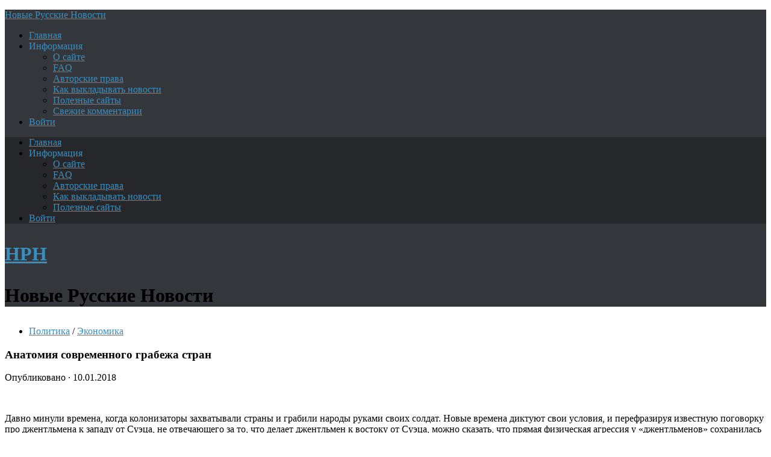

--- FILE ---
content_type: text/html; charset=UTF-8
request_url: https://newru.org/anatomiya-sovremennogo-grabezha-stran/
body_size: 14795
content:
<!DOCTYPE html>
<html class="no-js" lang="ru-RU">
<head>
<meta charset="UTF-8">
<meta name="viewport" content="width=device-width, initial-scale=1.0">
<meta name="keywords" content="новости, news, топ, русский, Путин, политика, армия, авиация, флот, музыка, экономика, Россия, авто, мото, США, оружие, теракт, взрыв, техника, ракета, войска, Медведев, вежливые.">
<meta name="description" content="Новые Русские Новости: самое интересное про Россию и весь мир. Куда уехал цирк - Лавров расскажет, зачем нужна армия, авиация и флот - Шойгу покажет. Музыка играет новые хиты, котики и кошечки длинные хвосты. Памятник жертвам США, русская подлодка в степях Украины, смех - наше оружие, новинки авто и мото, советы и актуальные комментарии.">
<!--ABA385FC8A4801DA036CAF4948D16602-->	
<title>Анатомия современного грабежа стран &#8212; НРН</title>
<meta name='robots' content='max-image-preview:large' />
<script>document.documentElement.className = document.documentElement.className.replace("no-js","js");</script>
<link rel="alternate" type="application/rss+xml" title="НРН &raquo; Лента" href="https://newru.org/feed/" />
<link rel="alternate" type="application/rss+xml" title="НРН &raquo; Лента комментариев" href="https://newru.org/comments/feed/" />
<style id='wp-img-auto-sizes-contain-inline-css' type='text/css'>
img:is([sizes=auto i],[sizes^="auto," i]){contain-intrinsic-size:3000px 1500px}
/*# sourceURL=wp-img-auto-sizes-contain-inline-css */
</style>
<style id='wp-emoji-styles-inline-css' type='text/css'>

	img.wp-smiley, img.emoji {
		display: inline !important;
		border: none !important;
		box-shadow: none !important;
		height: 1em !important;
		width: 1em !important;
		margin: 0 0.07em !important;
		vertical-align: -0.1em !important;
		background: none !important;
		padding: 0 !important;
	}
/*# sourceURL=wp-emoji-styles-inline-css */
</style>
<style id='wp-block-library-inline-css' type='text/css'>
:root{--wp-block-synced-color:#7a00df;--wp-block-synced-color--rgb:122,0,223;--wp-bound-block-color:var(--wp-block-synced-color);--wp-editor-canvas-background:#ddd;--wp-admin-theme-color:#007cba;--wp-admin-theme-color--rgb:0,124,186;--wp-admin-theme-color-darker-10:#006ba1;--wp-admin-theme-color-darker-10--rgb:0,107,160.5;--wp-admin-theme-color-darker-20:#005a87;--wp-admin-theme-color-darker-20--rgb:0,90,135;--wp-admin-border-width-focus:2px}@media (min-resolution:192dpi){:root{--wp-admin-border-width-focus:1.5px}}.wp-element-button{cursor:pointer}:root .has-very-light-gray-background-color{background-color:#eee}:root .has-very-dark-gray-background-color{background-color:#313131}:root .has-very-light-gray-color{color:#eee}:root .has-very-dark-gray-color{color:#313131}:root .has-vivid-green-cyan-to-vivid-cyan-blue-gradient-background{background:linear-gradient(135deg,#00d084,#0693e3)}:root .has-purple-crush-gradient-background{background:linear-gradient(135deg,#34e2e4,#4721fb 50%,#ab1dfe)}:root .has-hazy-dawn-gradient-background{background:linear-gradient(135deg,#faaca8,#dad0ec)}:root .has-subdued-olive-gradient-background{background:linear-gradient(135deg,#fafae1,#67a671)}:root .has-atomic-cream-gradient-background{background:linear-gradient(135deg,#fdd79a,#004a59)}:root .has-nightshade-gradient-background{background:linear-gradient(135deg,#330968,#31cdcf)}:root .has-midnight-gradient-background{background:linear-gradient(135deg,#020381,#2874fc)}:root{--wp--preset--font-size--normal:16px;--wp--preset--font-size--huge:42px}.has-regular-font-size{font-size:1em}.has-larger-font-size{font-size:2.625em}.has-normal-font-size{font-size:var(--wp--preset--font-size--normal)}.has-huge-font-size{font-size:var(--wp--preset--font-size--huge)}.has-text-align-center{text-align:center}.has-text-align-left{text-align:left}.has-text-align-right{text-align:right}.has-fit-text{white-space:nowrap!important}#end-resizable-editor-section{display:none}.aligncenter{clear:both}.items-justified-left{justify-content:flex-start}.items-justified-center{justify-content:center}.items-justified-right{justify-content:flex-end}.items-justified-space-between{justify-content:space-between}.screen-reader-text{border:0;clip-path:inset(50%);height:1px;margin:-1px;overflow:hidden;padding:0;position:absolute;width:1px;word-wrap:normal!important}.screen-reader-text:focus{background-color:#ddd;clip-path:none;color:#444;display:block;font-size:1em;height:auto;left:5px;line-height:normal;padding:15px 23px 14px;text-decoration:none;top:5px;width:auto;z-index:100000}html :where(.has-border-color){border-style:solid}html :where([style*=border-top-color]){border-top-style:solid}html :where([style*=border-right-color]){border-right-style:solid}html :where([style*=border-bottom-color]){border-bottom-style:solid}html :where([style*=border-left-color]){border-left-style:solid}html :where([style*=border-width]){border-style:solid}html :where([style*=border-top-width]){border-top-style:solid}html :where([style*=border-right-width]){border-right-style:solid}html :where([style*=border-bottom-width]){border-bottom-style:solid}html :where([style*=border-left-width]){border-left-style:solid}html :where(img[class*=wp-image-]){height:auto;max-width:100%}:where(figure){margin:0 0 1em}html :where(.is-position-sticky){--wp-admin--admin-bar--position-offset:var(--wp-admin--admin-bar--height,0px)}@media screen and (max-width:600px){html :where(.is-position-sticky){--wp-admin--admin-bar--position-offset:0px}}

/*# sourceURL=wp-block-library-inline-css */
</style><style id='global-styles-inline-css' type='text/css'>
:root{--wp--preset--aspect-ratio--square: 1;--wp--preset--aspect-ratio--4-3: 4/3;--wp--preset--aspect-ratio--3-4: 3/4;--wp--preset--aspect-ratio--3-2: 3/2;--wp--preset--aspect-ratio--2-3: 2/3;--wp--preset--aspect-ratio--16-9: 16/9;--wp--preset--aspect-ratio--9-16: 9/16;--wp--preset--color--black: #000000;--wp--preset--color--cyan-bluish-gray: #abb8c3;--wp--preset--color--white: #ffffff;--wp--preset--color--pale-pink: #f78da7;--wp--preset--color--vivid-red: #cf2e2e;--wp--preset--color--luminous-vivid-orange: #ff6900;--wp--preset--color--luminous-vivid-amber: #fcb900;--wp--preset--color--light-green-cyan: #7bdcb5;--wp--preset--color--vivid-green-cyan: #00d084;--wp--preset--color--pale-cyan-blue: #8ed1fc;--wp--preset--color--vivid-cyan-blue: #0693e3;--wp--preset--color--vivid-purple: #9b51e0;--wp--preset--gradient--vivid-cyan-blue-to-vivid-purple: linear-gradient(135deg,rgb(6,147,227) 0%,rgb(155,81,224) 100%);--wp--preset--gradient--light-green-cyan-to-vivid-green-cyan: linear-gradient(135deg,rgb(122,220,180) 0%,rgb(0,208,130) 100%);--wp--preset--gradient--luminous-vivid-amber-to-luminous-vivid-orange: linear-gradient(135deg,rgb(252,185,0) 0%,rgb(255,105,0) 100%);--wp--preset--gradient--luminous-vivid-orange-to-vivid-red: linear-gradient(135deg,rgb(255,105,0) 0%,rgb(207,46,46) 100%);--wp--preset--gradient--very-light-gray-to-cyan-bluish-gray: linear-gradient(135deg,rgb(238,238,238) 0%,rgb(169,184,195) 100%);--wp--preset--gradient--cool-to-warm-spectrum: linear-gradient(135deg,rgb(74,234,220) 0%,rgb(151,120,209) 20%,rgb(207,42,186) 40%,rgb(238,44,130) 60%,rgb(251,105,98) 80%,rgb(254,248,76) 100%);--wp--preset--gradient--blush-light-purple: linear-gradient(135deg,rgb(255,206,236) 0%,rgb(152,150,240) 100%);--wp--preset--gradient--blush-bordeaux: linear-gradient(135deg,rgb(254,205,165) 0%,rgb(254,45,45) 50%,rgb(107,0,62) 100%);--wp--preset--gradient--luminous-dusk: linear-gradient(135deg,rgb(255,203,112) 0%,rgb(199,81,192) 50%,rgb(65,88,208) 100%);--wp--preset--gradient--pale-ocean: linear-gradient(135deg,rgb(255,245,203) 0%,rgb(182,227,212) 50%,rgb(51,167,181) 100%);--wp--preset--gradient--electric-grass: linear-gradient(135deg,rgb(202,248,128) 0%,rgb(113,206,126) 100%);--wp--preset--gradient--midnight: linear-gradient(135deg,rgb(2,3,129) 0%,rgb(40,116,252) 100%);--wp--preset--font-size--small: 13px;--wp--preset--font-size--medium: 20px;--wp--preset--font-size--large: 36px;--wp--preset--font-size--x-large: 42px;--wp--preset--spacing--20: 0.44rem;--wp--preset--spacing--30: 0.67rem;--wp--preset--spacing--40: 1rem;--wp--preset--spacing--50: 1.5rem;--wp--preset--spacing--60: 2.25rem;--wp--preset--spacing--70: 3.38rem;--wp--preset--spacing--80: 5.06rem;--wp--preset--shadow--natural: 6px 6px 9px rgba(0, 0, 0, 0.2);--wp--preset--shadow--deep: 12px 12px 50px rgba(0, 0, 0, 0.4);--wp--preset--shadow--sharp: 6px 6px 0px rgba(0, 0, 0, 0.2);--wp--preset--shadow--outlined: 6px 6px 0px -3px rgb(255, 255, 255), 6px 6px rgb(0, 0, 0);--wp--preset--shadow--crisp: 6px 6px 0px rgb(0, 0, 0);}:where(.is-layout-flex){gap: 0.5em;}:where(.is-layout-grid){gap: 0.5em;}body .is-layout-flex{display: flex;}.is-layout-flex{flex-wrap: wrap;align-items: center;}.is-layout-flex > :is(*, div){margin: 0;}body .is-layout-grid{display: grid;}.is-layout-grid > :is(*, div){margin: 0;}:where(.wp-block-columns.is-layout-flex){gap: 2em;}:where(.wp-block-columns.is-layout-grid){gap: 2em;}:where(.wp-block-post-template.is-layout-flex){gap: 1.25em;}:where(.wp-block-post-template.is-layout-grid){gap: 1.25em;}.has-black-color{color: var(--wp--preset--color--black) !important;}.has-cyan-bluish-gray-color{color: var(--wp--preset--color--cyan-bluish-gray) !important;}.has-white-color{color: var(--wp--preset--color--white) !important;}.has-pale-pink-color{color: var(--wp--preset--color--pale-pink) !important;}.has-vivid-red-color{color: var(--wp--preset--color--vivid-red) !important;}.has-luminous-vivid-orange-color{color: var(--wp--preset--color--luminous-vivid-orange) !important;}.has-luminous-vivid-amber-color{color: var(--wp--preset--color--luminous-vivid-amber) !important;}.has-light-green-cyan-color{color: var(--wp--preset--color--light-green-cyan) !important;}.has-vivid-green-cyan-color{color: var(--wp--preset--color--vivid-green-cyan) !important;}.has-pale-cyan-blue-color{color: var(--wp--preset--color--pale-cyan-blue) !important;}.has-vivid-cyan-blue-color{color: var(--wp--preset--color--vivid-cyan-blue) !important;}.has-vivid-purple-color{color: var(--wp--preset--color--vivid-purple) !important;}.has-black-background-color{background-color: var(--wp--preset--color--black) !important;}.has-cyan-bluish-gray-background-color{background-color: var(--wp--preset--color--cyan-bluish-gray) !important;}.has-white-background-color{background-color: var(--wp--preset--color--white) !important;}.has-pale-pink-background-color{background-color: var(--wp--preset--color--pale-pink) !important;}.has-vivid-red-background-color{background-color: var(--wp--preset--color--vivid-red) !important;}.has-luminous-vivid-orange-background-color{background-color: var(--wp--preset--color--luminous-vivid-orange) !important;}.has-luminous-vivid-amber-background-color{background-color: var(--wp--preset--color--luminous-vivid-amber) !important;}.has-light-green-cyan-background-color{background-color: var(--wp--preset--color--light-green-cyan) !important;}.has-vivid-green-cyan-background-color{background-color: var(--wp--preset--color--vivid-green-cyan) !important;}.has-pale-cyan-blue-background-color{background-color: var(--wp--preset--color--pale-cyan-blue) !important;}.has-vivid-cyan-blue-background-color{background-color: var(--wp--preset--color--vivid-cyan-blue) !important;}.has-vivid-purple-background-color{background-color: var(--wp--preset--color--vivid-purple) !important;}.has-black-border-color{border-color: var(--wp--preset--color--black) !important;}.has-cyan-bluish-gray-border-color{border-color: var(--wp--preset--color--cyan-bluish-gray) !important;}.has-white-border-color{border-color: var(--wp--preset--color--white) !important;}.has-pale-pink-border-color{border-color: var(--wp--preset--color--pale-pink) !important;}.has-vivid-red-border-color{border-color: var(--wp--preset--color--vivid-red) !important;}.has-luminous-vivid-orange-border-color{border-color: var(--wp--preset--color--luminous-vivid-orange) !important;}.has-luminous-vivid-amber-border-color{border-color: var(--wp--preset--color--luminous-vivid-amber) !important;}.has-light-green-cyan-border-color{border-color: var(--wp--preset--color--light-green-cyan) !important;}.has-vivid-green-cyan-border-color{border-color: var(--wp--preset--color--vivid-green-cyan) !important;}.has-pale-cyan-blue-border-color{border-color: var(--wp--preset--color--pale-cyan-blue) !important;}.has-vivid-cyan-blue-border-color{border-color: var(--wp--preset--color--vivid-cyan-blue) !important;}.has-vivid-purple-border-color{border-color: var(--wp--preset--color--vivid-purple) !important;}.has-vivid-cyan-blue-to-vivid-purple-gradient-background{background: var(--wp--preset--gradient--vivid-cyan-blue-to-vivid-purple) !important;}.has-light-green-cyan-to-vivid-green-cyan-gradient-background{background: var(--wp--preset--gradient--light-green-cyan-to-vivid-green-cyan) !important;}.has-luminous-vivid-amber-to-luminous-vivid-orange-gradient-background{background: var(--wp--preset--gradient--luminous-vivid-amber-to-luminous-vivid-orange) !important;}.has-luminous-vivid-orange-to-vivid-red-gradient-background{background: var(--wp--preset--gradient--luminous-vivid-orange-to-vivid-red) !important;}.has-very-light-gray-to-cyan-bluish-gray-gradient-background{background: var(--wp--preset--gradient--very-light-gray-to-cyan-bluish-gray) !important;}.has-cool-to-warm-spectrum-gradient-background{background: var(--wp--preset--gradient--cool-to-warm-spectrum) !important;}.has-blush-light-purple-gradient-background{background: var(--wp--preset--gradient--blush-light-purple) !important;}.has-blush-bordeaux-gradient-background{background: var(--wp--preset--gradient--blush-bordeaux) !important;}.has-luminous-dusk-gradient-background{background: var(--wp--preset--gradient--luminous-dusk) !important;}.has-pale-ocean-gradient-background{background: var(--wp--preset--gradient--pale-ocean) !important;}.has-electric-grass-gradient-background{background: var(--wp--preset--gradient--electric-grass) !important;}.has-midnight-gradient-background{background: var(--wp--preset--gradient--midnight) !important;}.has-small-font-size{font-size: var(--wp--preset--font-size--small) !important;}.has-medium-font-size{font-size: var(--wp--preset--font-size--medium) !important;}.has-large-font-size{font-size: var(--wp--preset--font-size--large) !important;}.has-x-large-font-size{font-size: var(--wp--preset--font-size--x-large) !important;}
/*# sourceURL=global-styles-inline-css */
</style>

<style id='classic-theme-styles-inline-css' type='text/css'>
/*! This file is auto-generated */
.wp-block-button__link{color:#fff;background-color:#32373c;border-radius:9999px;box-shadow:none;text-decoration:none;padding:calc(.667em + 2px) calc(1.333em + 2px);font-size:1.125em}.wp-block-file__button{background:#32373c;color:#fff;text-decoration:none}
/*# sourceURL=/wp-includes/css/classic-themes.min.css */
</style>
<link rel='stylesheet' id='hueman-main-style-css' href='https://newru.org/wp-content/themes/r-man/assets/front/css/main.css?ver=3.3.29fcust' type='text/css' media='all' />
<style id='hueman-main-style-inline-css' type='text/css'>
body { font-family:Georgia, serif;font-size:1.00rem }
@media only screen and (min-width: 720px) {
        .nav > li { font-size:1.00rem; }
      }
.sidebar .widget { padding-left: 20px; padding-right: 20px; padding-top: 20px; }
::selection { background-color: #3b8dbd; }
::-moz-selection { background-color: #3b8dbd; }
a,
.themeform label .required,
#flexslider-featured .flex-direction-nav .flex-next:hover,
#flexslider-featured .flex-direction-nav .flex-prev:hover,
.post-hover:hover .post-title a,
.post-title a:hover,
.sidebar.s1 .post-nav li a:hover i,
.content .post-nav li a:hover i,
.post-related a:hover,
.sidebar.s1 .widget_rss ul li a,
#footer .widget_rss ul li a,
.sidebar.s1 .widget_calendar a,
#footer .widget_calendar a,
.sidebar.s1 .alx-tab .tab-item-category a,
.sidebar.s1 .alx-posts .post-item-category a,
.sidebar.s1 .alx-tab li:hover .tab-item-title a,
.sidebar.s1 .alx-tab li:hover .tab-item-comment a,
.sidebar.s1 .alx-posts li:hover .post-item-title a,
#footer .alx-tab .tab-item-category a,
#footer .alx-posts .post-item-category a,
#footer .alx-tab li:hover .tab-item-title a,
#footer .alx-tab li:hover .tab-item-comment a,
#footer .alx-posts li:hover .post-item-title a,
.comment-tabs li.active a,
.comment-awaiting-moderation,
.child-menu a:hover,
.child-menu .current_page_item > a,
.wp-pagenavi a{ color: #3b8dbd; }

.themeform input[type="submit"],
.themeform button[type="submit"],
.sidebar.s1 .sidebar-top,
.sidebar.s1 .sidebar-toggle,
#flexslider-featured .flex-control-nav li a.flex-active,
.post-tags a:hover,
.sidebar.s1 .widget_calendar caption,
#footer .widget_calendar caption,
.author-bio .bio-avatar:after,
.commentlist li.bypostauthor > .comment-body:after,
.commentlist li.comment-author-admin > .comment-body:after{ background-color: #3b8dbd; }

.post-format .format-container { border-color: #3b8dbd; }
.sidebar.s1 .alx-tabs-nav li.active a,
#footer .alx-tabs-nav li.active a,
.comment-tabs li.active a,
.wp-pagenavi a:hover,
.wp-pagenavi a:active,
.wp-pagenavi span.current{ border-bottom-color: #3b8dbd!important; }

.sidebar.s2 .post-nav li a:hover i,
.sidebar.s2 .widget_rss ul li a,
.sidebar.s2 .widget_calendar a,
.sidebar.s2 .alx-tab .tab-item-category a,
.sidebar.s2 .alx-posts .post-item-category a,
.sidebar.s2 .alx-tab li:hover .tab-item-title a,
.sidebar.s2 .alx-tab li:hover .tab-item-comment a,
.sidebar.s2 .alx-posts li:hover .post-item-title a { color: #82b965; }

.sidebar.s2 .sidebar-top,
.sidebar.s2 .sidebar-toggle,
.post-comments,
.jp-play-bar,
.jp-volume-bar-value,
.sidebar.s2 .widget_calendar caption{ background-color: #82b965; }

.sidebar.s2 .alx-tabs-nav li.active a { border-bottom-color: #82b965; }
.post-comments span:before { border-right-color: #82b965; }
      
.search-expand,
              #nav-topbar.nav-container { background-color: #26272b}
@media only screen and (min-width: 720px) {
                #nav-topbar .nav ul { background-color: #26272b; }
              }
.is-scrolled #header .nav-container.desktop-sticky,
              .is-scrolled #header .search-expand { background-color: #26272b; background-color: rgba(38,39,43,0.90) }
.is-scrolled .topbar-transparent #nav-topbar.desktop-sticky .nav ul { background-color: #26272b; background-color: rgba(38,39,43,0.95) }
#header { background-color: #33363b; }
@media only screen and (min-width: 720px) {
  #nav-header .nav ul { background-color: #33363b; }
}
        
#header #nav-mobile { background-color: #33363b; }
.is-scrolled #header #nav-mobile { background-color: #33363b; background-color: rgba(51,54,59,0.90) }
#nav-header.nav-container, #main-header-search .search-expand { background-color: ; }
@media only screen and (min-width: 720px) {
  #nav-header .nav ul { background-color: ; }
}
        
.site-title a img { max-height: 40px; }
img { -webkit-border-radius: 6px; border-radius: 6px; }
body { background-color: #ffffff; }
/*# sourceURL=hueman-main-style-inline-css */
</style>
<link rel='stylesheet' id='hueman-font-awesome-css' href='https://newru.org/wp-content/themes/r-man/assets/front/css/dev-font-awesome.css?ver=3.3.29fcust' type='text/css' media='all' />
<script type="text/javascript" src="https://newru.org/wp-includes/js/jquery/jquery.min.js?ver=3.7.1" id="jquery-core-js"></script>
<script type="text/javascript" src="https://newru.org/wp-includes/js/jquery/jquery-migrate.min.js?ver=3.4.1" id="jquery-migrate-js"></script>
<link rel="EditURI" type="application/rsd+xml" title="RSD" href="https://newru.org/xmlrpc.php?rsd" />
<meta name="generator" content="WordPress 6.9" />
<link rel="canonical" href="https://newru.org/anatomiya-sovremennogo-grabezha-stran/" />
<link rel='shortlink' href='https://newru.org/?p=83442' />
<!--[if lt IE 9]>
<script src="https://newru.org/wp-content/themes/r-man/assets/front/js/ie/html5shiv-printshiv.min.js"></script>
<script src="https://newru.org/wp-content/themes/r-man/assets/front/js/ie/selectivizr.js"></script>
<![endif]-->
<link rel="icon" href="https://newru.org/wp-content/uploads/2017/09/cropped-medv560-160x160.jpg" sizes="32x32" />
<link rel="icon" href="https://newru.org/wp-content/uploads/2017/09/cropped-medv560.jpg" sizes="192x192" />
<link rel="apple-touch-icon" href="https://newru.org/wp-content/uploads/2017/09/cropped-medv560.jpg" />
<meta name="msapplication-TileImage" content="https://newru.org/wp-content/uploads/2017/09/cropped-medv560.jpg" />
		
</head>


<body class="wp-singular post-template-default single single-post postid-83442 single-format-image wp-theme-r-man col-3cm full-width topbar-enabled mobile-sidebar-hide header-desktop-sticky chrome">
<!--LiveInternet counter--><script type="text/javascript">
new Image().src = "//counter.yadro.ru/hit?r"+
escape(document.referrer)+((typeof(screen)=="undefined")?"":
";s"+screen.width+"*"+screen.height+"*"+(screen.colorDepth?
screen.colorDepth:screen.pixelDepth))+";u"+escape(document.URL)+
";h"+escape(document.title.substring(0,150))+
";"+Math.random();</script><!--/LiveInternet-->
	
<div id="wrapper">
<header id="header" class="main-menu-mobile-on one-mobile-menu main_menu header-ads-desktop  topbar-transparent no-header-img">
<nav class="nav-container group mobile-menu  no-menu-assigned" id="nav-mobile" data-menu-id="header-1">
<div class="mobile-title-logo-in-header">
<p class="site-title"><a class="custom-logo-link" href="https://newru.org/" rel="home" title="Новые Русские Новости | Главная страница">Новые Русские Новости</a></p>
</div>
        
<div class="ham__navbar-toggler-two collapsed" title="Menu" aria-expanded="false">
<div class="ham__navbar-span-wrapper">
<span class="line line-1"></span>
<span class="line line-2"></span>
<span class="line line-3"></span>
</div></div>
            
<div class="nav-text"></div>
<div class="nav-wrap container">
<ul id="menu-glavnoe-menyu-sajta" class="nav container-inner group"><li id="menu-item-52" class="menu-item menu-item-type-custom menu-item-object-custom current-menu-item current_page_item menu-item-home menu-item-52"><a href="https://newru.org/">Главная</a></li>
<li id="menu-item-9339" class="menu-item menu-item-type-custom menu-item-object-custom menu-item-has-children menu-item-9339"><a>Информация</a>
<ul class="sub-menu">
	<li id="menu-item-54" class="menu-item menu-item-type-post_type menu-item-object-page menu-item-54"><a href="/o-sajte/">О сайте</a></li>
	<li id="menu-item-53" class="menu-item menu-item-type-post_type menu-item-object-page menu-item-53"><a href="/faq/">FAQ</a></li>
	<li id="menu-item-2170" class="menu-item menu-item-type-post_type menu-item-object-page menu-item-2170"><a href="/avtorskie-prava/">Авторские права</a></li>
	<li id="menu-item-2171" class="menu-item menu-item-type-post_type menu-item-object-page menu-item-2171"><a href="/o-sajte/kak-vykladyvat-novosti/">Как выкладывать новости</a></li>
	<li id="menu-item-10642" class="menu-item menu-item-type-post_type menu-item-object-page menu-item-10642"><a href="/poleznye-sajty/">Полезные сайты</a></li>
	<li id="menu-item-1067" class="menu-item menu-item-type-post_type menu-item-object-page menu-item-1067"><a href="/svezhie-kommentarii/">Свежие комментарии</a></li>
	</ul>
</li>
		
<li class="menu-item menu-item-type-post_type menu-item-object-page menu-item-704"><a href="/insidelogto/">Войти</a></li>
		
</ul>      </div>
</nav><!--/#nav-topbar--> 
	  
<nav class="nav-container group desktop-menu  " id="nav-topbar" data-menu-id="header-2">
    <div class="nav-text"></div>
  <div class="topbar-toggle-down">
    <i class="fa fa-angle-double-down" aria-hidden="true" data-toggle="down" title="Развернуть меню"></i>
    <i class="fa fa-angle-double-up" aria-hidden="true" data-toggle="up" title="Свернуть меню"></i>
  </div>
  <div class="nav-wrap container">
    <ul id="menu-glavnoe-menyu-sajta-1" class="nav container-inner group"><li class="menu-item menu-item-type-custom menu-item-object-custom current-menu-item current_page_item menu-item-home menu-item-52"><a href="https://newru.org/">Главная</a></li>
<li class="menu-item menu-item-type-custom menu-item-object-custom menu-item-has-children menu-item-9339"><a>Информация</a>
<ul class="sub-menu">
	<li class="menu-item menu-item-type-post_type menu-item-object-page menu-item-54"><a href="/o-sajte/">О сайте</a></li>
	<li class="menu-item menu-item-type-post_type menu-item-object-page menu-item-53"><a href="/faq/">FAQ</a></li>
	<li class="menu-item menu-item-type-post_type menu-item-object-page menu-item-2170"><a href="/avtorskie-prava/">Авторские права</a></li>
	<li class="menu-item menu-item-type-post_type menu-item-object-page menu-item-2171"><a href="/kak-vykladyvat-novosti/">Как выкладывать новости</a></li>
	<li class="menu-item menu-item-type-post_type menu-item-object-page menu-item-10642"><a href="/poleznye-sajty/">Полезные сайты</a></li>
</ul>
</li>
		
<li class="menu-item menu-item-type-post_type menu-item-object-page menu-item-704"><a href="/insidelogto/">Войти</a></li>
		
</ul> </div>
<div id="topbar-header-search" class="container">
<div class="container-inner">
			
</div><!--/.container-inner-->
</div><!--/.container-->  
</nav><!--/#nav-topbar-->
	  
<div class="container group">
<div class="container-inner">
<div class="group pad central-header-zone">
<div class="logo-tagline-group"><h1>
<p class="site-title"><a class="custom-logo-link" href="https://newru.org/" rel="home" title="Новые Русские Новости | Главная страница">НРН</a></p>
<p class="site-description">Новые Русские Новости</p>
</h1></div>
</div>
</div><!--/.container-inner-->
</div><!--/.container-->
</header><!--/#header-->

  
  <div class="container" id="page">
    <div class="container-inner">
            <div class="main">
        <div class="main-inner group">
          
              <section class="content">
              <div class="page-title pad group">
          	    		<ul class="meta-single group">
    			<li class="category"><a href="https://newru.org/category/politic/" rel="category tag">Политика</a> <span>/</span> <a href="https://newru.org/category/economic/" rel="category tag">Экономика</a></li>
    			    		</ul>

    	
    </div><!--/.page-title-->
          <div class="pad group">
              <article class="post-83442 post type-post status-publish format-image has-post-thumbnail hentry category-politic category-economic tag-evrosoyuz tag-zapad tag-ssha post_format-post-format-image">
    <div class="post-inner group">

      <h1 class="post-title entry-title">Анатомия современного грабежа стран</h1>
<p class="post-byline">
   <span class="vcard author"> Опубликовано </span> &middot;
            <span class="published">10.01.2018</span>
    
 </p>




  	<div class="post-format">
  		<div class="image-container">
  			<img width="720" height="340" src="https://newru.org/wp-content/uploads/2018/01/5273936_600-720x340.jpg" class="attachment-thumb-large size-thumb-large wp-post-image" alt="" decoding="async" fetchpriority="high" srcset="https://newru.org/wp-content/uploads/2018/01/5273936_600-720x340.jpg 720w, https://newru.org/wp-content/uploads/2018/01/5273936_600-520x245.jpg 520w" sizes="(max-width: 720px) 100vw, 720px" />  		</div>
	</div>






      <div class="clear"></div>

      <div class="entry themeform">
        <div class="entry-inner">
          <p>Давно минули времена, когда колонизаторы захватывали страны и грабили народы руками своих солдат. Новые времена диктуют свои условия, и перефразируя известную поговорку про джентльмена к западу от Суэца, не отвечающего за то, что делает джентльмен к востоку от Суэца, можно сказать, что прямая физическая агрессия у «джентльменов» сохранилась только в отношении самых отсталых стран мира, преимущественно африканских. Грабя страны постсоветского пространства, «джентльмены» используют инструмент «мягкой силы», лично как бы и не принимая в процессе ограбления непосредственного участия, а используя схему перекачки награбленных туземными элитами денег на счета в своих банках.</p>
<p>С виду всё очень цивилизованно. Вот на примере Украины – после обретения нею «независимости», «суверенности» и всякой там криптогосударственности, местные царьки начали остервенело грабить всё что плохо лежало в госсобственности, попутно продавая ликвидное оружие. Затем начали выпиливать всё что приколочено к полу хорошо, и даже приварено, попутно продавая оружие, имеющее хоть какую-то ликвидность. Деньги, вырученные от продажи награбленного, отправлялись на счета оффшорных компаний в банки Кипра, Швейцарии, Британских Виргинских островов, и множества других, ну смысл, я думаю, понятен. Джентльмены «к западу от Суэца» делали вид, что им приятно находиться в обществе с туземными феодалами, правда, после рукопожатий для протокольных фотографий они отправлялись в комнату для джентльменов дабы тщательно вымыть с мылом руки. В отношении счетов туземных олигархов сохранялась иллюзия неприкосновенности, лишь иногда нарушаемая арестом отдельных счетов слишком уж зарвавшихся туземных воришек, отчего-то посчитавших, что все награбленные ими средства им же и принадлежат. Заодно и другим была наука, мол, самолёты с яхтами вы себе покупайте, плавайте-летайте там, по Средиземным морям, но не забывайте, кто вам разрешил управлять колонией, и кому вы всем обязаны…</p>
<p>По прошествии 20 лет грабежа американской колонии Украины, местные олигархи поняли, что воровать уже особо то и нечего, а вот у народа под матрасами еще что-то осталось. И началась третья, финальная стадия разграбления. Развязав гражданскую войну, под её прикрытием упразднив даже ту видимость демократических институтов и свобод что была, олигархат стал увлеченно вытаскивать всё, что скопилось у маленького украинца под матрасом и имело признаки свободной конвертации. Схемы Роттердам +, поставки угля якобы из США, с ЮАР и с Луны, рост цен, рост тарифов – вывели сбережения из нычек маленького украинца и перевели их на счета оффшорных компаний олигархов, прямиком в банки «джентльменов».</p>
<p>Туземные олигархи по большей части свою миссию выполнили, и настало время действовать для джентльменов к западу от Суэца. Им не нужно самим заходить в дом к каждому жителю некогда бывшей второй Франции, туземные олигархи всё сделали для них. Осталось лишь арестовывать счета и забирать свои деньги. Фирташ, Григоришин, Коломойский уже ощутили на себе такую «инкассацию». Теперь вот и кипрские счета бизнес партнера Петра Порошенко &#8212; украинского олигарха Ахметова арестованы по делу «Укртелекома». Оказывается, Ахметов недоплатил $760 млн за покупку «Укртелекома» компании Raga Establishment, из $860 млн было оплачено лишь $100 млн.</p>
<p>«Укртелеком» перешел в собственность украинского олигарха Ахметова еще в 2013 году, но вопросы с его оплатой, дошедшие до заморозки кипрских счетов появились лишь спустя годы. Разумеется, мировая закулиса знала о них, но не торопилась поднимать шум в преддверии последнего этапа ограбления украинцев – изымания через многократно выросшие (благодаря усилиям олигархов) цены уже их личные финансовые сбережения. Следующий в очереди на «инкассацию», надо понимать, уже сам украинский главкондитер.</p>
<p>А в дальнейшем мы увидим как «джентльмены» проводят инкассацию уже российских олигархов. Подготовительный этап которой уже виден невооруженным глазом. Еще в прошлом году начали сливаться в публичный доступ данные о владельцах элитной недвижимости в Испании, начаты проверки происхождения крупных сумм на счетах российских граждан в западных банках (будто бы «джентльмены» не знают о их происхождении) и прочие подготовительные операции перед изыманием средств. </p>
<p>А ведь еще в 2002 году Владимир Путин предупреждал «уважаемых людей» об опасностях хранения средств в банках «джентльменов». Легендарная фраза Путина &#8212; «Замучаетесь пыль глотать, бегая по судам, чтобы их (счета свои) разблокировать!» была произнесена на 4 съезде Торгово-промышленной палаты России, где Владимир Владимирович попытался донести до представителей крупного бизнеса простую мысль о том, что вывезенные из России капиталы не находятся за границей в безопасности. Наоборот, велика угроза их заморозки и потери контроля над ними. Не верили тогда, заискивающе заглядывая в глаза джентльменов, которые с ухмылкой говорили и неприкосновенности финансов, банковских тайнах и других успокаивающих слух коррупционера, а на самом деле ничего не значащих формальностях.</p>
          <nav class="pagination group">
                      </nav><!--/.pagination-->
        </div>

<div class="entry-inner">

<strong>Материал</strong>: https://sergs-inf.livejournal.com/2496913.html<br>
</div>

        
        <div class="clear"></div>
      </div><!--/.entry-->

    </div><!--/.post-inner-->
  </article><!--/.post-->

<div class="clear"></div>


<div class="author-bio">
Настоящий материал самостоятельно опубликован в нашем сообществе пользователем <strong>Proper</strong> на основании действующей редакции <a target="_blank" href="/avtorskie-prava/">Пользовательского Соглашения</a>. Если вы считаете, что такая публикация нарушает ваши авторские и/или смежные права, вам необходимо сообщить об этом администрации сайта на EMAIL <a target="_blank" href="mailto:abuse@newru.org">abuse@newru.org</a> с указанием адреса (URL) страницы, содержащей спорный материал. Нарушение  будет в кратчайшие сроки устранено, виновные наказаны.
</div>




<h4 class="heading">
	<i class="fa fa-hand-o-right"></i>You may also like...</h4>

<ul class="related-posts group">

		<li class="related post-hover">
		<article class="post-87321 post type-post status-publish format-image has-post-thumbnail hentry category-culture category-politic tag-rossiya tag-ukrop post_format-post-format-image">

			<div class="post-thumbnail">
				<a href="https://newru.org/shablony-otmazki-lozungi-i-tezisy/" title="Шаблоны, отмазки, лозунги и тезисы">
					<img width="520" height="245" src="https://newru.org/wp-content/uploads/2025/10/i-1-e1760990095374-520x245.webp" class="attachment-thumb-medium size-thumb-medium wp-post-image" alt="" decoding="async" loading="lazy" srcset="https://newru.org/wp-content/uploads/2025/10/i-1-e1760990095374-520x245.webp 520w, https://newru.org/wp-content/uploads/2025/10/i-1-e1760990095374-720x340.webp 720w, https://newru.org/wp-content/uploads/2025/10/i-1-e1760990095374.webp 604w" sizes="auto, (max-width: 520px) 100vw, 520px" />																			</a>
							</div><!--/.post-thumbnail-->

			<div class="related-inner">

				<h4 class="post-title entry-title">
					<a href="https://newru.org/shablony-otmazki-lozungi-i-tezisy/" rel="bookmark" title="Шаблоны, отмазки, лозунги и тезисы">Шаблоны, отмазки, лозунги и тезисы</a>
				</h4><!--/.post-title-->

				<div class="post-meta group">
					<p class="post-date">
  <time class="published updated" datetime="2025-11-13 21:28:23">13.11.2025</time>
</p>

				</div><!--/.post-meta-->

			</div><!--/.related-inner-->

		</article>
	</li><!--/.related-->
		<li class="related post-hover">
		<article class="post-87827 post type-post status-publish format-image has-post-thumbnail hentry category-economic tag-valyuta tag-dollar tag-rossiya tag-rubl post_format-post-format-image">

			<div class="post-thumbnail">
				<a href="https://newru.org/rubl-protiv-dollara/" title="Рубль против доллара">
					<img width="520" height="245" src="https://newru.org/wp-content/uploads/2026/01/3719-520x245.jpg" class="attachment-thumb-medium size-thumb-medium wp-post-image" alt="" decoding="async" loading="lazy" srcset="https://newru.org/wp-content/uploads/2026/01/3719-520x245.jpg 520w, https://newru.org/wp-content/uploads/2026/01/3719-720x340.jpg 720w" sizes="auto, (max-width: 520px) 100vw, 520px" />																			</a>
									<a class="post-comments" href="https://newru.org/rubl-protiv-dollara/#comments"><span><i class="fa fa-comments-o"></i>1</span></a>
							</div><!--/.post-thumbnail-->

			<div class="related-inner">

				<h4 class="post-title entry-title">
					<a href="https://newru.org/rubl-protiv-dollara/" rel="bookmark" title="Рубль против доллара">Рубль против доллара</a>
				</h4><!--/.post-title-->

				<div class="post-meta group">
					<p class="post-date">
  <time class="published updated" datetime="2026-01-02 23:15:53">02.01.2026</time>
</p>

				</div><!--/.post-meta-->

			</div><!--/.related-inner-->

		</article>
	</li><!--/.related-->
		<li class="related post-hover">
		<article class="post-11269 post type-post status-publish format-image has-post-thumbnail hentry category-crime category-politic tag-belolentochnye tag-kriminal tag-oppoziciya post_format-post-format-image">

			<div class="post-thumbnail">
				<a href="https://newru.org/tefft-ponimaet-svoyu-nichtozhnost/" title="Теффт понимает свою ничтожность">
					<img width="520" height="245" src="https://newru.org/wp-content/uploads/2015/02/11269-thumb-520x245.jpg" class="attachment-thumb-medium size-thumb-medium wp-post-image" alt="" decoding="async" loading="lazy" srcset="https://newru.org/wp-content/uploads/2015/02/11269-thumb-520x245.jpg 520w, https://newru.org/wp-content/uploads/2015/02/11269-thumb-720x340.jpg 720w" sizes="auto, (max-width: 520px) 100vw, 520px" />																			</a>
							</div><!--/.post-thumbnail-->

			<div class="related-inner">

				<h4 class="post-title entry-title">
					<a href="https://newru.org/tefft-ponimaet-svoyu-nichtozhnost/" rel="bookmark" title="Теффт понимает свою ничтожность">Теффт понимает свою ничтожность</a>
				</h4><!--/.post-title-->

				<div class="post-meta group">
					<p class="post-date">
  <time class="published updated" datetime="2015-02-25 01:30:29">25.02.2015</time>
</p>

				</div><!--/.post-meta-->

			</div><!--/.related-inner-->

		</article>
	</li><!--/.related-->
		
</ul><!--/.post-related-->


<hr>
Комментарии

<section id="comments" class="themeform">
	
<center><a id="back-to-top" href="#"><i style="color:gray; font-size:46px;" class="fa fa-angle-up"></i></a></center>
	
	
					<!-- comments closed, no comments -->
		
	
	
</section><!--/#comments-->
<div><center>Чтобы добавить комментарий, надо залогиниться.</center></div>	
          </div><!--/.pad-->
        </section><!--/.content-->
          

	<div class="sidebar s1 collapsed" data-position="left" data-layout="col-3cm" data-sb-id="s1">

		<a class="sidebar-toggle" title="Expand Sidebar"><i class="fa icon-sidebar-toggle"></i></a>

		<div class="sidebar-content">

			  			<div class="sidebar-top group">
                        <p>Свежее:</p>
          
          <ul class="social-links"><li><a rel="nofollow" class="social-tooltip"  title="Follow us on Rss" href="/feed" target="_blank"  style="color:rgba(255,255,255,0.7)"><i class="fa fa-rss"></i></a></li></ul>  			</div>
			
				<ul class="post-nav group">
		<li class="next"><a href="https://newru.org/rossijskie-liberaly-snova-oskandalilis/" rel="next"><i class="fa fa-chevron-right"></i><strong>Next story</strong> <span>Российские либералы снова оскандалились</span></a></li>
		<li class="previous"><a href="https://newru.org/modnyj-molodyozhnyj-sssr-versii-3-0/" rel="prev"><i class="fa fa-chevron-left"></i><strong>Previous story</strong> <span>Модный молодёжный СССР версии 3.0</span></a></li>
	</ul>

			
<div class="widgetcomz">
 
</div>								

						
</div><!--/.sidebar-content-->

	</div><!--/.sidebar-->

	<div class="sidebar s2 collapsed" data-position="right" data-layout="col-3cm" data-sb-id="s2">

	<a class="sidebar-toggle" title="Expand Sidebar"><i class="fa icon-sidebar-toggle"></i></a>

	<div class="sidebar-content">

		  		<div class="sidebar-top group">
<p>Привет, гость!</p>			
  		</div>
		
		
<div id="categories-2" class="widget"><h3>Рубрики</h3><ul>
	<li class="cat-item cat-item-13"><a href="/category/internet/">Интернет</a></li>
	<li class="cat-item cat-item-10"><a href="/category/history/">История</a></li>
	<li class="cat-item cat-item-16"><a href="/category/projects/">Конспирология</a></li>
	<li class="cat-item cat-item-14"><a href="/category/crime/">Криминал</a></li>
	<li class="cat-item cat-item-11"><a href="/category/culture/">Культура</a></li>
	<li class="cat-item cat-item-8"><a href="/category/politic/">Политика</a></li>
	<li class="cat-item cat-item-1"><a href="/category/uncategorized/">Разное</a></li>
	<li class="cat-item cat-item-15"><a href="/category/humor/">Смешное</a></li>
	<li class="cat-item cat-item-12"><a href="/category/tech/">Техника</a></li>
	<li class="cat-item cat-item-9"><a href="/category/economic/">Экономика</a></li>
</ul>
</div>						
</div>			
	
</div><!--/.sidebar-content-->
	
</div><!--/.sidebar-->

        </div><!--/.main-inner-->
      </div><!--/.main-->
    </div><!--/.container-inner-->
  </div><!--/.container-->
    <footer id="footer">

    <section class="container" id="footer-bottom">
      <div class="container-inner">
        <a id="back-to-top" href="#"><i class="fa fa-angle-up"></i></a>
		<div class="pad group">
         
<div class="grid one-full" id="copyright">
<i class="fa fa-android"></i>                      
BadRussians © 2016. Сайт может содержать материалы 18+
<ul class="social-links"><li>
<!--LiveInternet logo--><a href="//www.liveinternet.ru/click"
target="_blank"><img src="//counter.yadro.ru/logo?15.2"
title="LiveInternet: показано число просмотров за 24 часа, посетителей за 24 часа и за сегодня"
alt="" border="0" width="88" height="31"/></a><!--/LiveInternet-->
</li></ul>		
			</div><!--/#copyright-->            
			           
        </div><!--/.pad-->
      </div><!--/.container-inner-->
    </section><!--/.container-->	  
	  
  </footer><!--/#footer-->

</div><!--/#wrapper-->

<script type="speculationrules">
{"prefetch":[{"source":"document","where":{"and":[{"href_matches":"/*"},{"not":{"href_matches":["/wp-*.php","/wp-admin/*","/wp-content/uploads/*","/wp-content/*","/wp-content/plugins/*","/wp-content/themes/r-man/*","/*\\?(.+)"]}},{"not":{"selector_matches":"a[rel~=\"nofollow\"]"}},{"not":{"selector_matches":".no-prefetch, .no-prefetch a"}}]},"eagerness":"conservative"}]}
</script>
<script type="text/javascript" src="https://newru.org/wp-includes/js/underscore.min.js?ver=1.13.7" id="underscore-js"></script>
<script type="text/javascript" id="hu-front-scripts-js-extra">
/* <![CDATA[ */
var HUParams = {"_disabled":[],"SmoothScroll":{"Enabled":false,"Options":{"touchpadSupport":false}},"centerAllImg":"1","timerOnScrollAllBrowsers":"1","extLinksStyle":"","extLinksTargetExt":"1","extLinksSkipSelectors":{"classes":["btn","button"],"ids":[]},"imgSmartLoadEnabled":"","imgSmartLoadOpts":{"parentSelectors":[".container .content",".container .sidebar","#footer","#header-widgets"],"opts":{"excludeImg":[".tc-holder-img"],"fadeIn_options":100}},"goldenRatio":"1.618","gridGoldenRatioLimit":"350","sbStickyUserSettings":{"desktop":false,"mobile":true},"isWPMobile":"","menuStickyUserSettings":{"desktop":"stick_always","mobile":"no_stick"},"isDevMode":"","ajaxUrl":"https://newru.org/?huajax=1","frontNonce":{"id":"HuFrontNonce","handle":"15480f8725"},"userStarted":{"with":"before|3.3.29fcust","on":{"date":"2025-09-12 19:23:26.445424","timezone_type":3,"timezone":"UTC"}},"isWelcomeNoteOn":"","welcomeContent":""};
//# sourceURL=hu-front-scripts-js-extra
/* ]]> */
</script>
<script type="text/javascript" src="https://newru.org/wp-content/themes/r-man/assets/front/js/scripts.min.js?ver=3.3.29fcust" id="hu-front-scripts-js"></script>
<script id="wp-emoji-settings" type="application/json">
{"baseUrl":"https://s.w.org/images/core/emoji/17.0.2/72x72/","ext":".png","svgUrl":"https://s.w.org/images/core/emoji/17.0.2/svg/","svgExt":".svg","source":{"concatemoji":"https://newru.org/wp-includes/js/wp-emoji-release.min.js?ver=6.9"}}
</script>
<script type="module">
/* <![CDATA[ */
/*! This file is auto-generated */
const a=JSON.parse(document.getElementById("wp-emoji-settings").textContent),o=(window._wpemojiSettings=a,"wpEmojiSettingsSupports"),s=["flag","emoji"];function i(e){try{var t={supportTests:e,timestamp:(new Date).valueOf()};sessionStorage.setItem(o,JSON.stringify(t))}catch(e){}}function c(e,t,n){e.clearRect(0,0,e.canvas.width,e.canvas.height),e.fillText(t,0,0);t=new Uint32Array(e.getImageData(0,0,e.canvas.width,e.canvas.height).data);e.clearRect(0,0,e.canvas.width,e.canvas.height),e.fillText(n,0,0);const a=new Uint32Array(e.getImageData(0,0,e.canvas.width,e.canvas.height).data);return t.every((e,t)=>e===a[t])}function p(e,t){e.clearRect(0,0,e.canvas.width,e.canvas.height),e.fillText(t,0,0);var n=e.getImageData(16,16,1,1);for(let e=0;e<n.data.length;e++)if(0!==n.data[e])return!1;return!0}function u(e,t,n,a){switch(t){case"flag":return n(e,"\ud83c\udff3\ufe0f\u200d\u26a7\ufe0f","\ud83c\udff3\ufe0f\u200b\u26a7\ufe0f")?!1:!n(e,"\ud83c\udde8\ud83c\uddf6","\ud83c\udde8\u200b\ud83c\uddf6")&&!n(e,"\ud83c\udff4\udb40\udc67\udb40\udc62\udb40\udc65\udb40\udc6e\udb40\udc67\udb40\udc7f","\ud83c\udff4\u200b\udb40\udc67\u200b\udb40\udc62\u200b\udb40\udc65\u200b\udb40\udc6e\u200b\udb40\udc67\u200b\udb40\udc7f");case"emoji":return!a(e,"\ud83e\u1fac8")}return!1}function f(e,t,n,a){let r;const o=(r="undefined"!=typeof WorkerGlobalScope&&self instanceof WorkerGlobalScope?new OffscreenCanvas(300,150):document.createElement("canvas")).getContext("2d",{willReadFrequently:!0}),s=(o.textBaseline="top",o.font="600 32px Arial",{});return e.forEach(e=>{s[e]=t(o,e,n,a)}),s}function r(e){var t=document.createElement("script");t.src=e,t.defer=!0,document.head.appendChild(t)}a.supports={everything:!0,everythingExceptFlag:!0},new Promise(t=>{let n=function(){try{var e=JSON.parse(sessionStorage.getItem(o));if("object"==typeof e&&"number"==typeof e.timestamp&&(new Date).valueOf()<e.timestamp+604800&&"object"==typeof e.supportTests)return e.supportTests}catch(e){}return null}();if(!n){if("undefined"!=typeof Worker&&"undefined"!=typeof OffscreenCanvas&&"undefined"!=typeof URL&&URL.createObjectURL&&"undefined"!=typeof Blob)try{var e="postMessage("+f.toString()+"("+[JSON.stringify(s),u.toString(),c.toString(),p.toString()].join(",")+"));",a=new Blob([e],{type:"text/javascript"});const r=new Worker(URL.createObjectURL(a),{name:"wpTestEmojiSupports"});return void(r.onmessage=e=>{i(n=e.data),r.terminate(),t(n)})}catch(e){}i(n=f(s,u,c,p))}t(n)}).then(e=>{for(const n in e)a.supports[n]=e[n],a.supports.everything=a.supports.everything&&a.supports[n],"flag"!==n&&(a.supports.everythingExceptFlag=a.supports.everythingExceptFlag&&a.supports[n]);var t;a.supports.everythingExceptFlag=a.supports.everythingExceptFlag&&!a.supports.flag,a.supports.everything||((t=a.source||{}).concatemoji?r(t.concatemoji):t.wpemoji&&t.twemoji&&(r(t.twemoji),r(t.wpemoji)))});
//# sourceURL=https://newru.org/wp-includes/js/wp-emoji-loader.min.js
/* ]]> */
</script>
<!--[if lt IE 9]>
<script src="https://newru.org/wp-content/themes/r-man/assets/front/js/ie/respond.js"></script>
<![endif]-->
</body>
</html>